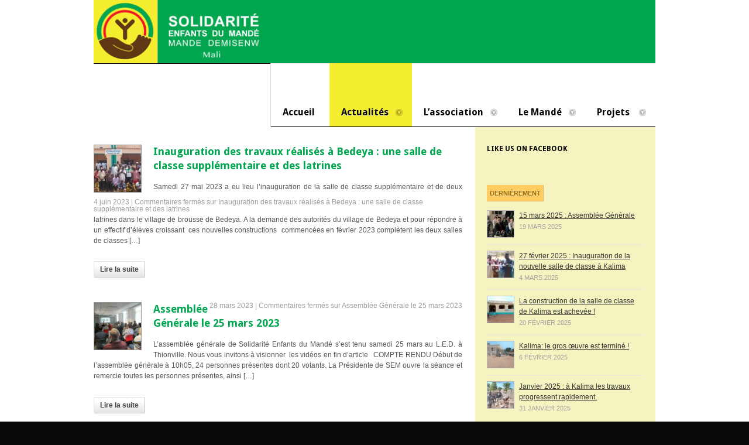

--- FILE ---
content_type: text/html; charset=UTF-8
request_url: http://www.solidarite-enfants-mande.org/nos-actualites/page/2
body_size: 11562
content:
<!DOCTYPE html PUBLIC "-//W3C//DTD XHTML 1.0 Transitional//EN" "http://www.w3.org/TR/xhtml1/DTD/xhtml1-transitional.dtd">
<html xmlns="http://www.w3.org/1999/xhtml">
<head profile="http://gmpg.org/xfn/11">

<title>Solidarité Enfant du Mandé - Mali  | Thionville  Mali |  Nos actualités</title>
<meta http-equiv="Content-Type" content="text/html; charset=UTF-8" />
<meta name="robots" content="index, follow" />

<link rel="stylesheet" type="text/css" href="http://www.solidarite-enfants-mande.org/wp-content/themes/deliciousmagazine/style.css" media="screen" />
<link rel="alternate" type="application/rss+xml" title="RSS 2.0" href="http://www.solidarite-enfants-mande.org/feed" />
<link rel="pingback" href="http://www.solidarite-enfants-mande.org/xmlrpc.php" />

<meta name='robots' content='max-image-preview:large' />
<link rel='dns-prefetch' href='//s.w.org' />
<link rel="alternate" type="application/rss+xml" title="Solidarité Enfant du Mandé - Mali &raquo; Nos actualités Flux des commentaires" href="http://www.solidarite-enfants-mande.org/nos-actualites/feed" />
		<script type="text/javascript">
			window._wpemojiSettings = {"baseUrl":"https:\/\/s.w.org\/images\/core\/emoji\/13.0.1\/72x72\/","ext":".png","svgUrl":"https:\/\/s.w.org\/images\/core\/emoji\/13.0.1\/svg\/","svgExt":".svg","source":{"concatemoji":"http:\/\/www.solidarite-enfants-mande.org\/wp-includes\/js\/wp-emoji-release.min.js?ver=5.7.14"}};
			!function(e,a,t){var n,r,o,i=a.createElement("canvas"),p=i.getContext&&i.getContext("2d");function s(e,t){var a=String.fromCharCode;p.clearRect(0,0,i.width,i.height),p.fillText(a.apply(this,e),0,0);e=i.toDataURL();return p.clearRect(0,0,i.width,i.height),p.fillText(a.apply(this,t),0,0),e===i.toDataURL()}function c(e){var t=a.createElement("script");t.src=e,t.defer=t.type="text/javascript",a.getElementsByTagName("head")[0].appendChild(t)}for(o=Array("flag","emoji"),t.supports={everything:!0,everythingExceptFlag:!0},r=0;r<o.length;r++)t.supports[o[r]]=function(e){if(!p||!p.fillText)return!1;switch(p.textBaseline="top",p.font="600 32px Arial",e){case"flag":return s([127987,65039,8205,9895,65039],[127987,65039,8203,9895,65039])?!1:!s([55356,56826,55356,56819],[55356,56826,8203,55356,56819])&&!s([55356,57332,56128,56423,56128,56418,56128,56421,56128,56430,56128,56423,56128,56447],[55356,57332,8203,56128,56423,8203,56128,56418,8203,56128,56421,8203,56128,56430,8203,56128,56423,8203,56128,56447]);case"emoji":return!s([55357,56424,8205,55356,57212],[55357,56424,8203,55356,57212])}return!1}(o[r]),t.supports.everything=t.supports.everything&&t.supports[o[r]],"flag"!==o[r]&&(t.supports.everythingExceptFlag=t.supports.everythingExceptFlag&&t.supports[o[r]]);t.supports.everythingExceptFlag=t.supports.everythingExceptFlag&&!t.supports.flag,t.DOMReady=!1,t.readyCallback=function(){t.DOMReady=!0},t.supports.everything||(n=function(){t.readyCallback()},a.addEventListener?(a.addEventListener("DOMContentLoaded",n,!1),e.addEventListener("load",n,!1)):(e.attachEvent("onload",n),a.attachEvent("onreadystatechange",function(){"complete"===a.readyState&&t.readyCallback()})),(n=t.source||{}).concatemoji?c(n.concatemoji):n.wpemoji&&n.twemoji&&(c(n.twemoji),c(n.wpemoji)))}(window,document,window._wpemojiSettings);
		</script>
		<style type="text/css">
img.wp-smiley,
img.emoji {
	display: inline !important;
	border: none !important;
	box-shadow: none !important;
	height: 1em !important;
	width: 1em !important;
	margin: 0 .07em !important;
	vertical-align: -0.1em !important;
	background: none !important;
	padding: 0 !important;
}
</style>
	<link rel='stylesheet' id='oik-blocks-css-css'  href='http://www.solidarite-enfants-mande.org/wp-content/plugins/oik/blocks/build/css/blocks.style.css?ver=1626113469' type='text/css' media='all' />
<link rel='stylesheet' id='slider-ui-css'  href='http://www.solidarite-enfants-mande.org/wp-content/plugins/thethe-image-slider/style/css/thethe-image-slider.css?ver=5.7.14' type='text/css' media='screen' />
<link rel='stylesheet' id='wp-block-library-css'  href='http://www.solidarite-enfants-mande.org/wp-includes/css/dist/block-library/style.min.css?ver=5.7.14' type='text/css' media='all' />
<link rel='stylesheet' id='contact-form-7-css'  href='http://www.solidarite-enfants-mande.org/wp-content/plugins/contact-form-7/includes/css/styles.css?ver=5.4.1' type='text/css' media='all' />
<link rel='stylesheet' id='oikCSS-css'  href='http://www.solidarite-enfants-mande.org/wp-content/plugins/oik/oik.css?ver=5.7.14' type='text/css' media='all' />
<link rel='stylesheet' id='video-js-css'  href='http://www.solidarite-enfants-mande.org/wp-content/plugins/video-embed-thumbnail-generator/video-js/v5/video-js.min.css?ver=5.20.5' type='text/css' media='all' />
<link rel='stylesheet' id='video-js-kg-skin-css'  href='http://www.solidarite-enfants-mande.org/wp-content/plugins/video-embed-thumbnail-generator/video-js/v5/kg-video-js-skin.css?ver=4.7' type='text/css' media='all' />
<link rel='stylesheet' id='kgvid_video_styles-css'  href='http://www.solidarite-enfants-mande.org/wp-content/plugins/video-embed-thumbnail-generator/css/kgvid_styles.css?ver=4.7' type='text/css' media='all' />
<script type='text/javascript' src='https://ajax.googleapis.com/ajax/libs/jquery/1.6.4/jquery.min.js?ver=1.6.4' id='jquery-js'></script>
<script type='text/javascript' src='http://www.solidarite-enfants-mande.org/wp-content/themes/deliciousmagazine/includes/js/superfish.js?ver=5.7.14' id='superfish-js'></script>
<script type='text/javascript' src='http://www.solidarite-enfants-mande.org/wp-content/themes/deliciousmagazine/includes/js/general.js?ver=5.7.14' id='general-js'></script>
<script type='text/javascript' src='http://www.solidarite-enfants-mande.org/wp-content/themes/deliciousmagazine/includes/js/slides.min.jquery.js?ver=5.7.14' id='slidesjs-js'></script>
<script type='text/javascript' src='http://www.solidarite-enfants-mande.org/wp-content/plugins/thethe-image-slider/style/js/thethe-image-slider.js?ver=5.7.14' id='slider-ui-js'></script>
<link rel="https://api.w.org/" href="http://www.solidarite-enfants-mande.org/wp-json/" /><link rel="alternate" type="application/json" href="http://www.solidarite-enfants-mande.org/wp-json/wp/v2/pages/141" /><link rel="EditURI" type="application/rsd+xml" title="RSD" href="http://www.solidarite-enfants-mande.org/xmlrpc.php?rsd" />
<link rel="wlwmanifest" type="application/wlwmanifest+xml" href="http://www.solidarite-enfants-mande.org/wp-includes/wlwmanifest.xml" /> 
<meta name="generator" content="WordPress 5.7.14" />
<link rel='shortlink' href='http://www.solidarite-enfants-mande.org/?p=141' />
<link rel="alternate" type="application/json+oembed" href="http://www.solidarite-enfants-mande.org/wp-json/oembed/1.0/embed?url=http%3A%2F%2Fwww.solidarite-enfants-mande.org%2Fnos-actualites" />
<link rel="alternate" type="text/xml+oembed" href="http://www.solidarite-enfants-mande.org/wp-json/oembed/1.0/embed?url=http%3A%2F%2Fwww.solidarite-enfants-mande.org%2Fnos-actualites&#038;format=xml" />
<link rel="canonical" href="http://www.solidarite-enfants-mande.org/nos-actualites"/>


<!-- Theme version -->
<meta name="generator" content="Delicious Magazine 1.1.7" />
<meta name="generator" content="WooFramework 5.1.3" />

<!-- Google Webfonts -->
<link href="http://fonts.googleapis.com/css?family=PT+Serif:r,b,i,bi|Yanone+Kaffeesatz:r,b|Droid+Sans:r,b" rel="stylesheet" type="text/css" />


<!-- Woo Custom Typography -->
<style type="text/css">
h1, h2, h3, h4, h5, h6, .post .title, #slide-nav li a span.info .title, .widget h3, #navigation { font-family:"Droid Sans", serif; }
</style>
<!-- Alt Stylesheet -->
<link href="http://www.solidarite-enfants-mande.org/wp-content/themes/deliciousmagazine/styles/default.css" rel="stylesheet" type="text/css" />

<!-- Woo Shortcodes CSS -->
<link href="http://www.solidarite-enfants-mande.org/wp-content/themes/deliciousmagazine/functions/css/shortcodes.css" rel="stylesheet" type="text/css" />

<!-- Custom Stylesheet -->
<link href="http://www.solidarite-enfants-mande.org/wp-content/themes/deliciousmagazine/custom.css" rel="stylesheet" type="text/css" />

</head>

<body class="paged page-template page-template-template-blog page-template-template-blog-php page page-id-141 paged-2 page-paged-2 chrome layout-right-content">
    


	

<div id="wrapper">

	
	<div id="header" class="col-full">
		
		<div id="logo" class="col-left">

					<a href="http://www.solidarite-enfants-mande.org" title="Association de Thionville d&#039;aide aux enfants du sud Mali, dans la région du Mandé">
				<img src="http://www.solidarite-enfants-mande.org/wp-content/uploads/2013/02/logo_rectangle1.jpg" alt="Solidarité Enfant du Mandé &#8211; Mali" />
			</a>
        
        			<span class="site-title"><a href="http://www.solidarite-enfants-mande.org">Solidarité Enfant du Mandé &#8211; Mali</a></span>
        			<span class="site-description">Association de Thionville d&#039;aide aux enfants du sud Mali, dans la région du Mandé</span>

		</div><!-- /#logo -->

		<div id="navigation" class="col-right">

			<ul id="main-nav" class="nav fl"><li id="menu-item-88" class="menu-item menu-item-type-post_type menu-item-object-page menu-item-home menu-item-88"><a href="http://www.solidarite-enfants-mande.org/">Accueil</a></li>
<li id="menu-item-1086" class="menu-item menu-item-type-custom menu-item-object-custom current-menu-ancestor current-menu-parent menu-item-has-children menu-item-1086"><a title="Actualités" href="#">Actualités</a>
<ul class="sub-menu">
	<li id="menu-item-144" class="menu-item menu-item-type-post_type menu-item-object-page current-menu-item page_item page-item-141 current_page_item menu-item-144"><a href="http://www.solidarite-enfants-mande.org/nos-actualites" aria-current="page">Actualités</a></li>
	<li id="menu-item-1087" class="menu-item menu-item-type-taxonomy menu-item-object-category menu-item-1087"><a href="http://www.solidarite-enfants-mande.org/category/evenements">Événements</a></li>
</ul>
</li>
<li id="menu-item-514" class="menu-item menu-item-type-custom menu-item-object-custom menu-item-has-children menu-item-514"><a href="#">L&rsquo;association</a>
<ul class="sub-menu">
	<li id="menu-item-140" class="menu-item menu-item-type-post_type menu-item-object-page menu-item-140"><a href="http://www.solidarite-enfants-mande.org/lassociation/le-mot-de-la-presidente">Le mot de la Présidente</a></li>
	<li id="menu-item-94" class="menu-item menu-item-type-post_type menu-item-object-page menu-item-94"><a href="http://www.solidarite-enfants-mande.org/lassociation/conseil-d-administration">Les membres du conseil d&rsquo;administration</a></li>
	<li id="menu-item-92" class="menu-item menu-item-type-post_type menu-item-object-page menu-item-92"><a href="http://www.solidarite-enfants-mande.org/lassociation/les-statuts">Statuts de l&rsquo;association</a></li>
	<li id="menu-item-487" class="menu-item menu-item-type-post_type menu-item-object-page menu-item-487"><a href="http://www.solidarite-enfants-mande.org/lassociation/nos-partenaires-au-mali-association-action-pour-leducation-familiale-et-environnementale">Nos partenaires au Mali : Association Action pour l&rsquo;Education Familiale et Environnementale</a></li>
	<li id="menu-item-1787" class="menu-item menu-item-type-custom menu-item-object-custom menu-item-1787"><a href="http://www.solidarite-enfants-mande.org/wp-content/uploads/2015/03/Dossier-de-presse_Vers1-31.pdf">Dossier de presse</a></li>
	<li id="menu-item-4470" class="menu-item menu-item-type-post_type menu-item-object-page menu-item-4470"><a href="http://www.solidarite-enfants-mande.org/lettres-dinformation">Lettres d&rsquo;information</a></li>
	<li id="menu-item-93" class="menu-item menu-item-type-post_type menu-item-object-page menu-item-93"><a href="http://www.solidarite-enfants-mande.org/lassociation/mention-legale">Mention légale</a></li>
</ul>
</li>
<li id="menu-item-85" class="menu-item menu-item-type-post_type menu-item-object-page menu-item-has-children menu-item-85"><a href="http://www.solidarite-enfants-mande.org/le-mali">Le Mandé</a>
<ul class="sub-menu">
	<li id="menu-item-276" class="menu-item menu-item-type-post_type menu-item-object-page menu-item-276"><a href="http://www.solidarite-enfants-mande.org/le-mali/aux-lecteurs">Aux lecteurs</a></li>
	<li id="menu-item-275" class="menu-item menu-item-type-post_type menu-item-object-page menu-item-275"><a href="http://www.solidarite-enfants-mande.org/le-mali/les-chasseurs">Les chasseurs</a></li>
	<li id="menu-item-274" class="menu-item menu-item-type-post_type menu-item-object-page menu-item-274"><a href="http://www.solidarite-enfants-mande.org/le-mali/le-mariage">Le mariage</a></li>
	<li id="menu-item-273" class="menu-item menu-item-type-post_type menu-item-object-page menu-item-273"><a href="http://www.solidarite-enfants-mande.org/le-mali/les-manifestations-folkloriques">Les manifestations folkloriques – le ballet mandingue</a></li>
	<li id="menu-item-272" class="menu-item menu-item-type-post_type menu-item-object-page menu-item-272"><a href="http://www.solidarite-enfants-mande.org/le-mali/les-manifestations-folkloriques-namafou">Les manifestations folkloriques Namafou</a></li>
	<li id="menu-item-271" class="menu-item menu-item-type-post_type menu-item-object-page menu-item-271"><a href="http://www.solidarite-enfants-mande.org/le-mali/les-funerailles-dun-grand-chef">Les funerailles d&rsquo;un grand chef</a></li>
	<li id="menu-item-269" class="menu-item menu-item-type-post_type menu-item-object-page menu-item-269"><a href="http://www.solidarite-enfants-mande.org/le-mali/le-forgeron-du-village">Le forgeron du village</a></li>
	<li id="menu-item-270" class="menu-item menu-item-type-post_type menu-item-object-page menu-item-270"><a href="http://www.solidarite-enfants-mande.org/le-mali/le-role-du-chef">Le rôle du chef du village</a></li>
	<li id="menu-item-268" class="menu-item menu-item-type-post_type menu-item-object-page menu-item-268"><a href="http://www.solidarite-enfants-mande.org/le-mali/limportance-dun-batteur-de-djembe">L&rsquo;importance d&rsquo;un batteur de djembe</a></li>
	<li id="menu-item-267" class="menu-item menu-item-type-post_type menu-item-object-page menu-item-267"><a href="http://www.solidarite-enfants-mande.org/le-mali/les-sacrifices-rituels-du-village">Les sacrifices rituels du village</a></li>
	<li id="menu-item-266" class="menu-item menu-item-type-post_type menu-item-object-page menu-item-266"><a href="http://www.solidarite-enfants-mande.org/le-mali/le-djeli-du-village">Le Djéli du Village</a></li>
	<li id="menu-item-1513" class="menu-item menu-item-type-custom menu-item-object-custom menu-item-1513"><a href="http://www.solidarite-enfants-mande.org/mali-moyen-age/">Le Mali au moyen-âge</a></li>
</ul>
</li>
<li id="menu-item-348" class="menu-item menu-item-type-custom menu-item-object-custom menu-item-has-children menu-item-348"><a href="#">Projets</a>
<ul class="sub-menu">
	<li id="menu-item-3366" class="menu-item menu-item-type-custom menu-item-object-custom menu-item-3366"><a href="#">Projet Kulikuru</a></li>
	<li id="menu-item-3355" class="menu-item menu-item-type-custom menu-item-object-custom menu-item-has-children menu-item-3355"><a href="#">Projet Konkani</a>
	<ul class="sub-menu">
		<li id="menu-item-3356" class="menu-item menu-item-type-post_type menu-item-object-post menu-item-3356"><a href="http://www.solidarite-enfants-mande.org/association/inauguration-de-la-nouvelle-ecole-de-konkani-3350">Inauguration de la nouvelle école de Konkani</a></li>
		<li id="menu-item-3357" class="menu-item menu-item-type-post_type menu-item-object-post menu-item-3357"><a href="http://www.solidarite-enfants-mande.org/association/les-nouvelles-salles-de-classe-de-konkani-pretes-a-recevoir-les-eleves-a-la-rentree-2017-3330">Les nouvelles salles de classe de Konkani prêtes à recevoir les élèves à la rentrée 2017</a></li>
		<li id="menu-item-3358" class="menu-item menu-item-type-post_type menu-item-object-post menu-item-3358"><a href="http://www.solidarite-enfants-mande.org/association/une-nouvelle-ecole-pour-konkani-defi-releve-3316">Une nouvelle école pour Konkani : défi relevé !</a></li>
		<li id="menu-item-3359" class="menu-item menu-item-type-post_type menu-item-object-post menu-item-3359"><a href="http://www.solidarite-enfants-mande.org/actions-de-lassociation/l-ecole-de-konkani-prend-des-couleurs-3298">L&rsquo; école de Konkani prend des couleurs !</a></li>
		<li id="menu-item-3360" class="menu-item menu-item-type-post_type menu-item-object-post menu-item-3360"><a href="http://www.solidarite-enfants-mande.org/actions-de-lassociation/ecole-de-konkani-13-mai-les-fermetures-sont-posees-3278">Ecole de Konkani : 13 mai, les fermetures sont posées !</a></li>
		<li id="menu-item-3361" class="menu-item menu-item-type-post_type menu-item-object-post menu-item-3361"><a href="http://www.solidarite-enfants-mande.org/association/ecole-de-konkani-7-mai-2017-la-toiture-est-posee-3266">Ecole de Konkani :  7 mai 2017, la toiture est posée  !</a></li>
		<li id="menu-item-3362" class="menu-item menu-item-type-post_type menu-item-object-post menu-item-3362"><a href="http://www.solidarite-enfants-mande.org/association/suivi-des-travaux-de-la-future-ecole-de-konkani-le-gros-oeuvre-est-termine-3249">Suivi des travaux de la future école de Konkani : le gros oeuvre est terminé !</a></li>
		<li id="menu-item-3363" class="menu-item menu-item-type-post_type menu-item-object-post menu-item-3363"><a href="http://www.solidarite-enfants-mande.org/association/ecole-de-konkani-les-travaux-de-construction-ont-commence-3220">Ecole de Konkani : les travaux de construction ont commencé !</a></li>
		<li id="menu-item-3364" class="menu-item menu-item-type-post_type menu-item-object-post menu-item-3364"><a href="http://www.solidarite-enfants-mande.org/association/le-credit-mutuel-des-enseignants-solidaire-des-enfants-du-mande-3191">Le Crédit Mutuel des Enseignants de Moselle solidaire des Enfants du Mandé</a></li>
		<li id="menu-item-3365" class="menu-item menu-item-type-post_type menu-item-object-post menu-item-3365"><a href="http://www.solidarite-enfants-mande.org/association/le-kiwanis-club-les-trois-tours-de-thionville-toujours-a-nos-cotes-3187">Le Kiwanis Club « Les Trois Tours » de Thionville toujours à nos côtés !</a></li>
	</ul>
</li>
	<li id="menu-item-1183" class="menu-item menu-item-type-custom menu-item-object-custom menu-item-1183"><a href="http://www4.ac-nancy-metz.fr/clg-jules-lagneau/index.php?option=com_content&#038;view=category&#038;layout=blog&#038;id=97&#038;Itemid=103">Le collège Jules Lagneau et le Mali</a></li>
	<li id="menu-item-791" class="menu-item menu-item-type-post_type menu-item-object-page menu-item-791"><a href="http://www.solidarite-enfants-mande.org/notre-action/parternariat-du-college-jules-lagneau-avec-karamokola">Parternariat du collège Jules Lagneau avec  Kéniéro</a></li>
	<li id="menu-item-730" class="menu-item menu-item-type-post_type menu-item-object-page menu-item-730"><a href="http://www.solidarite-enfants-mande.org/notre-action/projet-kalague">Projet  Kalagué</a></li>
	<li id="menu-item-688" class="menu-item menu-item-type-post_type menu-item-object-page menu-item-has-children menu-item-688"><a href="http://www.solidarite-enfants-mande.org/notre-action/operation-cartable">Opération Cartable</a>
	<ul class="sub-menu">
		<li id="menu-item-742" class="menu-item menu-item-type-post_type menu-item-object-page menu-item-742"><a href="http://www.solidarite-enfants-mande.org/notre-action/operation-cartable/rapport-de-mission-de-2aefe-21-et-22-octobre-2013">RAPPORT DE MISSION DE 2AEFE – 21 ET 22 OCTOBRE 2013</a></li>
	</ul>
</li>
	<li id="menu-item-595" class="menu-item menu-item-type-post_type menu-item-object-page menu-item-595"><a href="http://www.solidarite-enfants-mande.org/raconte-moi-ton-histoire">Raconte moi ton histoire !</a></li>
	<li id="menu-item-350" class="menu-item menu-item-type-post_type menu-item-object-page menu-item-350"><a href="http://www.solidarite-enfants-mande.org/thionville-la-milliaire-komanfara">Thionville La Milliaire – Komanfara</a></li>
</ul>
</li>
</ul>		</div><!-- /#navigation -->
		
	</div><!-- /#header -->


	
    <!-- #content Starts -->
	    <div id="content" class="col-full">
    
        <!-- #main Starts -->
        <div id="main" class="col-left">      
                    
			
                                                                                            
            <!-- Post Starts -->
            <div class="post-4832 post type-post status-publish format-standard has-post-thumbnail hentry category-actions-de-lassociation category-association category-bedeya category-evenements category-projet">
                
               	<a href="http://www.solidarite-enfants-mande.org/association/inauguration-des-travaux-realises-a-bedeya-une-salle-de-classe-et-des-latrines-4832" title="Inauguration des  travaux réalisés à Bedeya : une salle de classe supplémentaire et des latrines"><img src="http://www.solidarite-enfants-mande.org/wp-content/uploads/2023/06/MPBT3711-80x80.jpg" alt=""  width="80"  height="80"  class="woo-image thumbnail alignleft" /></a> 

                <p class="post-meta">
    <span class="post-date">4 juin 2023 | </span>
    <span class="post-comments"><span>Commentaires fermés<span class="screen-reader-text"> sur Inauguration des  travaux réalisés à Bedeya : une salle de classe supplémentaire et des latrines</span></span></span>
</p>
                <h2 class="title"><a href="http://www.solidarite-enfants-mande.org/association/inauguration-des-travaux-realises-a-bedeya-une-salle-de-classe-et-des-latrines-4832" rel="bookmark" title="Inauguration des  travaux réalisés à Bedeya : une salle de classe supplémentaire et des latrines">Inauguration des  travaux réalisés à Bedeya : une salle de classe supplémentaire et des latrines</a></h2>
                                
                <div class="entry">
						                                        
                    <p>Samedi 27 mai 2023 a eu lieu l&rsquo;inauguration de la salle de classe supplémentaire et de deux latrines dans le village de brousse de Bedeya. A la demande des autorités du village de Bedeya et pour répondre à un effectif d&rsquo;élèves croissant  ces nouvelles constructions  commencées en février 2023 complètent les deux salles de classes [&hellip;]</p>
                </div>
    			<div class="fix"></div>
    			
                <div class="post-more">      
                	                    <span class="read-more"><a class="button" href="http://www.solidarite-enfants-mande.org/association/inauguration-des-travaux-realises-a-bedeya-une-salle-de-classe-et-des-latrines-4832" title="Lire la suite &rarr;">Lire la suite</a></span>
                                    </div>   
    
            </div><!-- /.post -->
                                                
                                                                            
            <!-- Post Starts -->
            <div class="post-4803 post type-post status-publish format-standard has-post-thumbnail hentry category-assemblee-generale category-association category-evenements">
                
               	<a href="http://www.solidarite-enfants-mande.org/association/assemblee-generale-le-25-mars-2023-4803" title="Assemblée Générale le 25 mars 2023"><img src="http://www.solidarite-enfants-mande.org/wp-content/uploads/2023/03/IMG_2323-scaled-80x80.jpg" alt=""  width="80"  height="80"  class="woo-image thumbnail alignleft" /></a> 

                <p class="post-meta">
    <span class="post-date">28 mars 2023 | </span>
    <span class="post-comments"><span>Commentaires fermés<span class="screen-reader-text"> sur Assemblée Générale le 25 mars 2023</span></span></span>
</p>
                <h2 class="title"><a href="http://www.solidarite-enfants-mande.org/association/assemblee-generale-le-25-mars-2023-4803" rel="bookmark" title="Assemblée Générale le 25 mars 2023">Assemblée Générale le 25 mars 2023</a></h2>
                                
                <div class="entry">
						                                        
                    <p>L&rsquo;assemblée générale de Solidarité Enfants du Mandé s&rsquo;est tenu samedi 25 mars au L.E.D. à Thionville. Nous vous invitons à visionner  les vidéos en fin d&rsquo;article &nbsp; COMPTE RENDU Début de l’assemblée générale à 10h05, 24 personnes présentes dont 20 votants. La Présidente de SEM ouvre la séance et remercie toutes les personnes présentes, ainsi [&hellip;]</p>
                </div>
    			<div class="fix"></div>
    			
                <div class="post-more">      
                	                    <span class="read-more"><a class="button" href="http://www.solidarite-enfants-mande.org/association/assemblee-generale-le-25-mars-2023-4803" title="Lire la suite &rarr;">Lire la suite</a></span>
                                    </div>   
    
            </div><!-- /.post -->
                                                
                                                                            
            <!-- Post Starts -->
            <div class="post-4784 post type-post status-publish format-standard has-post-thumbnail hentry category-actions-de-lassociation category-association category-evenements category-projet">
                
               	<a href="http://www.solidarite-enfants-mande.org/association/realisation-de-notre-projet-2022-2023-une-salle-de-classe-et-des-latrines-pour-bedeya-4784" title="Réalisation de notre projet 2022/2023 : une salle de classe et des latrines pour BEDEYA !"><img src="http://www.solidarite-enfants-mande.org/wp-content/uploads/2023/02/c9ce8a1b-1adf-46b8-b15a-acaa450ae786-80x80.jpg" alt=""  width="80"  height="80"  class="woo-image thumbnail alignleft" /></a> 

                <p class="post-meta">
    <span class="post-date">11 février 2023 | </span>
    <span class="post-comments"><span>Commentaires fermés<span class="screen-reader-text"> sur Réalisation de notre projet 2022/2023 : une salle de classe et des latrines pour BEDEYA !</span></span></span>
</p>
                <h2 class="title"><a href="http://www.solidarite-enfants-mande.org/association/realisation-de-notre-projet-2022-2023-une-salle-de-classe-et-des-latrines-pour-bedeya-4784" rel="bookmark" title="Réalisation de notre projet 2022/2023 : une salle de classe et des latrines pour BEDEYA !">Réalisation de notre projet 2022/2023 : une salle de classe et des latrines pour BEDEYA !</a></h2>
                                
                <div class="entry">
						                                        
                    <p>Dimanche 5 février 2023 a vu se concrétiser notre projet 2022-2023 par la pose de la première pierre du projet Bedeya 2. L&rsquo;école bénéficiera bientôt d&rsquo;une troisième salle de classe ainsi que de deux latrines. Solidarité Enfants du Mandé avait financé la construction de deux salles de classe dans le village reculé de Bedeya  en [&hellip;]</p>
                </div>
    			<div class="fix"></div>
    			
                <div class="post-more">      
                	                    <span class="read-more"><a class="button" href="http://www.solidarite-enfants-mande.org/association/realisation-de-notre-projet-2022-2023-une-salle-de-classe-et-des-latrines-pour-bedeya-4784" title="Lire la suite &rarr;">Lire la suite</a></span>
                                    </div>   
    
            </div><!-- /.post -->
                                                
                                                                            
            <!-- Post Starts -->
            <div class="post-4746 post type-post status-publish format-standard has-post-thumbnail hentry category-actions-de-lassociation category-association category-evenements category-projet">
                
               	<a href="http://www.solidarite-enfants-mande.org/association/enfants-solidaires-4746" title="Enfants solidaires"><img src="http://www.solidarite-enfants-mande.org/wp-content/uploads/2022/05/dbce9e43-7082-4538-8bfa-823e7fdfe7aa-80x80.jpg" alt=""  width="80"  height="80"  class="woo-image thumbnail alignleft" /></a> 

                <p class="post-meta">
    <span class="post-date">28 mai 2022 | </span>
    <span class="post-comments"><span>Commentaires fermés<span class="screen-reader-text"> sur Enfants solidaires</span></span></span>
</p>
                <h2 class="title"><a href="http://www.solidarite-enfants-mande.org/association/enfants-solidaires-4746" rel="bookmark" title="Enfants solidaires">Enfants solidaires</a></h2>
                                
                <div class="entry">
						                                        
                    <p>Pas de frontières pour la solidarité ! En janvier 2022, Christiane Debras , Présidente de l’association « Solidarité Enfants du Mandé »  s’est rendue dans  la classe de CE2-CM1 de l’école de Guentrange à Thionville pour y présenter la région du Mandé, la vie dans les villages de brousse et a abordé les conditions de scolarisation des [&hellip;]</p>
                </div>
    			<div class="fix"></div>
    			
                <div class="post-more">      
                	                    <span class="read-more"><a class="button" href="http://www.solidarite-enfants-mande.org/association/enfants-solidaires-4746" title="Lire la suite &rarr;">Lire la suite</a></span>
                                    </div>   
    
            </div><!-- /.post -->
                                                
                                                                            
            <!-- Post Starts -->
            <div class="post-4718 post type-post status-publish format-standard has-post-thumbnail hentry category-actions-de-lassociation category-association category-evenements category-projet">
                
               	<a href="http://www.solidarite-enfants-mande.org/association/assemblee-generale-2022-compte-rendu-4718" title="Assemblée Générale 2022 : compte rendu."><img src="http://www.solidarite-enfants-mande.org/wp-content/uploads/2022/04/AG-2022-80x80.jpg" alt=""  width="80"  height="80"  class="woo-image thumbnail alignleft" /></a> 

                <p class="post-meta">
    <span class="post-date">1 avril 2022 | </span>
    <span class="post-comments"><span>Commentaires fermés<span class="screen-reader-text"> sur Assemblée Générale 2022 : compte rendu.</span></span></span>
</p>
                <h2 class="title"><a href="http://www.solidarite-enfants-mande.org/association/assemblee-generale-2022-compte-rendu-4718" rel="bookmark" title="Assemblée Générale 2022 : compte rendu.">Assemblée Générale 2022 : compte rendu.</a></h2>
                                
                <div class="entry">
						                                        
                    <p>L&rsquo;Assemblée Générale de l&rsquo;association Solidarité Enfants du Mandé s&rsquo;est tenue le 18 mars 2022 à 20 heures. Le compte rendu est disponible en fin de page. La presse locale a annoncé cette réunion dans un article relatant les réalisations de l&rsquo;association au cours de l&rsquo;année 2021. Le nouveau projet y est également annoncé. Ces diverses [&hellip;]</p>
                </div>
    			<div class="fix"></div>
    			
                <div class="post-more">      
                	                    <span class="read-more"><a class="button" href="http://www.solidarite-enfants-mande.org/association/assemblee-generale-2022-compte-rendu-4718" title="Lire la suite &rarr;">Lire la suite</a></span>
                                    </div>   
    
            </div><!-- /.post -->
                                                
                                                                            
            <!-- Post Starts -->
            <div class="post-4697 post type-post status-publish format-standard has-post-thumbnail hentry category-actions-de-lassociation category-association category-evenements category-projet tag-ecole-de-djelibani tag-inauguration">
                
               	<a href="http://www.solidarite-enfants-mande.org/association/inauguration-de-lecole-de-djelibani-4697" title="Inauguration de l&rsquo;école de Djélibani !"><img src="http://www.solidarite-enfants-mande.org/wp-content/uploads/2022/02/ef0866f1-9bd6-45db-99f9-af699978051e-80x80.jpg" alt=""  width="80"  height="80"  class="woo-image thumbnail alignleft" /></a> 

                <p class="post-meta">
    <span class="post-date">28 février 2022 | </span>
    <span class="post-comments"><span>Commentaires fermés<span class="screen-reader-text"> sur Inauguration de l&rsquo;école de Djélibani !</span></span></span>
</p>
                <h2 class="title"><a href="http://www.solidarite-enfants-mande.org/association/inauguration-de-lecole-de-djelibani-4697" rel="bookmark" title="Inauguration de l&rsquo;école de Djélibani !">Inauguration de l&rsquo;école de Djélibani !</a></h2>
                                
                <div class="entry">
						                                        
                    <p>Dimanche 27 février restera une journée marquante pour l&rsquo;association et pour les habitants  de Djélibani.  Le village était en ébullition pour célébrer l&rsquo;inauguration des deux nouvelles salles de classes dont la construction s&rsquo;est achevée à la mi-février . On notait la présence de nombreuses personnalités  : le chef du village, le maire de la commune [&hellip;]</p>
                </div>
    			<div class="fix"></div>
    			
                <div class="post-more">      
                	                    <span class="read-more"><a class="button" href="http://www.solidarite-enfants-mande.org/association/inauguration-de-lecole-de-djelibani-4697" title="Lire la suite &rarr;">Lire la suite</a></span>
                                    </div>   
    
            </div><!-- /.post -->
                                                
                                                                            
            <!-- Post Starts -->
            <div class="post-4666 post type-post status-publish format-standard has-post-thumbnail hentry category-actions-de-lassociation category-association category-evenements category-projet tag-ecole-de-djelibani">
                
               	<a href="http://www.solidarite-enfants-mande.org/association/ecole-de-djelibani-premieres-vues-du-chantier-4666" title="Ecole de Djélibani : premières vues du chantier"><img src="http://www.solidarite-enfants-mande.org/wp-content/uploads/2021/12/5b900548-a521-40cc-a19f-9e4e681e54d1-80x80.jpg" alt=""  width="80"  height="80"  class="woo-image thumbnail alignleft" /></a> 

                <p class="post-meta">
    <span class="post-date">17 décembre 2021 | </span>
    <span class="post-comments"><span>Commentaires fermés<span class="screen-reader-text"> sur Ecole de Djélibani : premières vues du chantier</span></span></span>
</p>
                <h2 class="title"><a href="http://www.solidarite-enfants-mande.org/association/ecole-de-djelibani-premieres-vues-du-chantier-4666" rel="bookmark" title="Ecole de Djélibani : premières vues du chantier">Ecole de Djélibani : premières vues du chantier</a></h2>
                                
                <div class="entry">
						                                        
                    <p>La construction de l&rsquo;école de Djélibani a débuté. Une délégation de l&rsquo;association 2AEFE dirigée par son président Ténémakan Keita s&rsquo;est rendue sur le chantier de la construction de l&rsquo;école de Djélibani ce jeudi 16 décembre.  Ils ont pu constater la rapide progression de la construction. la village tout entier participe activement aux travaux. Le maître [&hellip;]</p>
                </div>
    			<div class="fix"></div>
    			
                <div class="post-more">      
                	                    <span class="read-more"><a class="button" href="http://www.solidarite-enfants-mande.org/association/ecole-de-djelibani-premieres-vues-du-chantier-4666" title="Lire la suite &rarr;">Lire la suite</a></span>
                                    </div>   
    
            </div><!-- /.post -->
                                                
                                                                            
            <!-- Post Starts -->
            <div class="post-4633 post type-post status-publish format-standard has-post-thumbnail hentry category-actions-de-lassociation category-evenements category-non-classe category-projet tag-ecole-de-djelibani">
                
               	<a href="http://www.solidarite-enfants-mande.org/non-classe/projet-2021-atteint-une-ecole-pour-djelibani-pose-de-la-premiere-pierre-4633" title="Projet 2021 atteint  : « Une école pour Djélibani » &#8211; pose de la première pierre !"><img src="http://www.solidarite-enfants-mande.org/wp-content/uploads/2021/12/Pose-de-la-prmiere-pierre-de-deux-salles-de-classes-de-classes-a-Djelibani-le-04.11.2021-scaled-80x80.jpg" alt=""  width="80"  height="80"  class="woo-image thumbnail alignleft" /></a> 

                <p class="post-meta">
    <span class="post-date">8 décembre 2021 | </span>
    <span class="post-comments"><span>Commentaires fermés<span class="screen-reader-text"> sur Projet 2021 atteint  : « Une école pour Djélibani » &#8211; pose de la première pierre !</span></span></span>
</p>
                <h2 class="title"><a href="http://www.solidarite-enfants-mande.org/non-classe/projet-2021-atteint-une-ecole-pour-djelibani-pose-de-la-premiere-pierre-4633" rel="bookmark" title="Projet 2021 atteint  : « Une école pour Djélibani » &#8211; pose de la première pierre !">Projet 2021 atteint  : « Une école pour Djélibani » &#8211; pose de la première pierre !</a></h2>
                                
                <div class="entry">
						                                        
                    <p>La crise sanitaire liée à la COVID n&rsquo;aura pas eu raison de notre détermination ! Depuis le premier confinement en mars 2020, la plupart des activités de l&rsquo;association ont été annulées et ceci a eu un impact important sur notre collecte de fonds.  Nous doutions de pouvoir réaliser notre projet 2021 à Djélibani : la [&hellip;]</p>
                </div>
    			<div class="fix"></div>
    			
                <div class="post-more">      
                	                    <span class="read-more"><a class="button" href="http://www.solidarite-enfants-mande.org/non-classe/projet-2021-atteint-une-ecole-pour-djelibani-pose-de-la-premiere-pierre-4633" title="Lire la suite &rarr;">Lire la suite</a></span>
                                    </div>   
    
            </div><!-- /.post -->
                                                
                                                                            
            <!-- Post Starts -->
            <div class="post-4531 post type-post status-publish format-standard has-post-thumbnail hentry category-association category-evenements tag-assemblee-generale-2021">
                
               	<a href="http://www.solidarite-enfants-mande.org/association/8-eme-assemblee-de-lassociation-solidarite-enfants-du-mande-4531" title="8 éme Assemblée de l&rsquo;association Solidarité Enfants du Mandé"><img src="http://www.solidarite-enfants-mande.org/wp-content/uploads/2021/07/Diapositive1-1-80x80.jpg" alt=""  width="80"  height="80"  class="woo-image thumbnail alignleft" /></a> 

                <p class="post-meta">
    <span class="post-date">7 juillet 2021 | </span>
    <span class="post-comments"><span>Commentaires fermés<span class="screen-reader-text"> sur 8 éme Assemblée de l&rsquo;association Solidarité Enfants du Mandé</span></span></span>
</p>
                <h2 class="title"><a href="http://www.solidarite-enfants-mande.org/association/8-eme-assemblee-de-lassociation-solidarite-enfants-du-mande-4531" rel="bookmark" title="8 éme Assemblée de l&rsquo;association Solidarité Enfants du Mandé">8 éme Assemblée de l&rsquo;association Solidarité Enfants du Mandé</a></h2>
                                
                <div class="entry">
						                                        
                    <p>La 8ème Assemblée Générale de l&rsquo;association Solidarité enfants du Mandé s&rsquo;est tenue le 2 juillet 2021 19 heures LED, chemin du Leidt 57100 THIONVILLE La Présidente a ouvert la réunion à 19 heures et a souhaité la bienvenue aux personnes présentes. Elle rappelle que l&rsquo;assemblée générale est un temps fort de la vie de l&rsquo;association, [&hellip;]</p>
                </div>
    			<div class="fix"></div>
    			
                <div class="post-more">      
                	                    <span class="read-more"><a class="button" href="http://www.solidarite-enfants-mande.org/association/8-eme-assemblee-de-lassociation-solidarite-enfants-du-mande-4531" title="Lire la suite &rarr;">Lire la suite</a></span>
                                    </div>   
    
            </div><!-- /.post -->
                                                
                                                                            
            <!-- Post Starts -->
            <div class="post-4504 post type-post status-publish format-standard has-post-thumbnail hentry category-actions-de-lassociation category-projet tag-djelibani tag-ecole-de-djelibani tag-projet-2021">
                
               	<a href="http://www.solidarite-enfants-mande.org/actions-de-lassociation/projet-2021-deux-salles-de-classe-pour-le-village-de-djelibani-4504" title="Projet 2021 : Deux salles de classe pour le village de Djélibani"><img src="http://www.solidarite-enfants-mande.org/wp-content/uploads/2021/05/PHOTO-2021-02-16-15-49-402-80x80.jpg" alt=""  width="80"  height="80"  class="woo-image thumbnail alignleft" /></a> 

                <p class="post-meta">
    <span class="post-date">5 mai 2021 | </span>
    <span class="post-comments"><span>Commentaires fermés<span class="screen-reader-text"> sur Projet 2021 : Deux salles de classe pour le village de Djélibani</span></span></span>
</p>
                <h2 class="title"><a href="http://www.solidarite-enfants-mande.org/actions-de-lassociation/projet-2021-deux-salles-de-classe-pour-le-village-de-djelibani-4504" rel="bookmark" title="Projet 2021 : Deux salles de classe pour le village de Djélibani">Projet 2021 : Deux salles de classe pour le village de Djélibani</a></h2>
                                
                <div class="entry">
						                                        
                    <p>Les restrictions sanitaires depuis mars 2020 ont énormément impacté l’activité de notre association : vide greniers supprimés, marché aux livres de l’association annulés trois fois de suite, emballages cadeaux interdits, etc… tant d&rsquo;occasions de collecter des fonds pour nos projets supprimées ! Cependant nous n’avons jamais baissé les bras et durant toute cette période nous [&hellip;]</p>
                </div>
    			<div class="fix"></div>
    			
                <div class="post-more">      
                	                    <span class="read-more"><a class="button" href="http://www.solidarite-enfants-mande.org/actions-de-lassociation/projet-2021-deux-salles-de-classe-pour-le-village-de-djelibani-4504" title="Lire la suite &rarr;">Lire la suite</a></span>
                                    </div>   
    
            </div><!-- /.post -->
                                                
          
    
                
	    
				        
	            <div class="nav-entries">
	                <a href="http://www.solidarite-enfants-mande.org/nos-actualites/page/3" ><div class="nav-prev fl"><span class="meta-nav">&larr;</span> Older posts</div></a>	                <a href="http://www.solidarite-enfants-mande.org/nos-actualites/" ><div class="nav-next fr">Newer posts <span class="meta-nav">&rarr;</span></div></a>	                <div class="fix"></div>
	            </div>	
	        
				    
		                
        </div><!-- /#main -->
            
			

<div id="sidebar" class="col-right">

	    <div class="primary">
		<div id="fbw_id-2" class="widget widget_fbw_id"><h3>Like Us On Facebook</h3><div class="fb_loader" style="text-align: center !important;"><img src="http://www.solidarite-enfants-mande.org/wp-content/plugins/facebook-pagelike-widget/loader.gif" alt="Facebook Pagelike Widget" /></div><div id="fb-root"></div>
        <div class="fb-page" data-href="https://www.facebook.com/SolidariteEnfantsMandeMali " data-width="270" data-height="500" data-small-header="false" data-adapt-container-width="false" data-hide-cover="false" data-show-facepile="true" data-show-posts="true" style="" hide_cta="false" data-tabs="timeline"></div></div>        <!-- A WordPress plugin developed by Milap Patel -->
    
		<div id="woo_tabs-3" class="widget widget_woo_tabs"> 		<div id="tabs">

            <ul class="wooTabs">
                <li class="latest"><a href="#tab-latest">Derni&egrave;rement</a></li>
                                                                                            </ul>

            <div class="clear"></div>

            <div class="boxes box inside">

	                            <ul id="tab-latest" class="list">
                    	<li>
		<a href="http://www.solidarite-enfants-mande.org/assemblee-generale/15-mars-2025-assemblee-generale-5014" title="15 mars 2025 : Assemblée Générale"><img src="http://www.solidarite-enfants-mande.org/wp-content/uploads/2025/03/IMG_4961-scaled-45x45.jpg" alt=""  width="45"  height="45"  class="woo-image thumbnail" /></a>		<a title="15 mars 2025 : Assemblée Générale" href="http://www.solidarite-enfants-mande.org/assemblee-generale/15-mars-2025-assemblee-generale-5014">15 mars 2025 : Assemblée Générale</a>
		<span class="meta">19 mars 2025</span>
		<div class="fix"></div>
	</li>
		<li>
		<a href="http://www.solidarite-enfants-mande.org/actions-de-lassociation/27-fevrier-2025-inauguration-de-la-nouvelle-salle-de-classe-a-kalima-5003" title="27 février 2025 : Inauguration de la nouvelle salle de classe à Kalima"><img src="http://www.solidarite-enfants-mande.org/wp-content/uploads/2025/03/c765735f-3387-49a7-af9a-7cddf8b045a5-45x45.jpg" alt=""  width="45"  height="45"  class="woo-image thumbnail" /></a>		<a title="27 février 2025 : Inauguration de la nouvelle salle de classe à Kalima" href="http://www.solidarite-enfants-mande.org/actions-de-lassociation/27-fevrier-2025-inauguration-de-la-nouvelle-salle-de-classe-a-kalima-5003">27 février 2025 : Inauguration de la nouvelle salle de classe à Kalima</a>
		<span class="meta">4 mars 2025</span>
		<div class="fix"></div>
	</li>
		<li>
		<a href="http://www.solidarite-enfants-mande.org/actions-de-lassociation/la-construction-de-la-salle-de-classe-de-kalima-est-achevee-4988" title="La construction de la salle de classe de Kalima est achevée !"><img src="http://www.solidarite-enfants-mande.org/wp-content/uploads/2025/02/706c1379-22ab-4749-89b0-d6830bf000fa-45x45.jpg" alt=""  width="45"  height="45"  class="woo-image thumbnail" /></a>		<a title="La construction de la salle de classe de Kalima est achevée !" href="http://www.solidarite-enfants-mande.org/actions-de-lassociation/la-construction-de-la-salle-de-classe-de-kalima-est-achevee-4988">La construction de la salle de classe de Kalima est achevée !</a>
		<span class="meta">20 février 2025</span>
		<div class="fix"></div>
	</li>
		<li>
		<a href="http://www.solidarite-enfants-mande.org/actions-de-lassociation/kalima-le-gros-oeuvre-est-termine-4978" title="Kalima: le gros œuvre est terminé !"><img src="http://www.solidarite-enfants-mande.org/wp-content/uploads/2025/02/5758ee67-49ae-465e-a7a3-856e07f89a48-45x45.jpg" alt=""  width="45"  height="45"  class="woo-image thumbnail" /></a>		<a title="Kalima: le gros œuvre est terminé !" href="http://www.solidarite-enfants-mande.org/actions-de-lassociation/kalima-le-gros-oeuvre-est-termine-4978">Kalima: le gros œuvre est terminé !</a>
		<span class="meta">6 février 2025</span>
		<div class="fix"></div>
	</li>
		<li>
		<a href="http://www.solidarite-enfants-mande.org/actions-de-lassociation/janvier-2025-a-kalima-les-travaux-progressent-rapidement-4958" title="Janvier 2025 : à Kalima les travaux progressent rapidement."><img src="http://www.solidarite-enfants-mande.org/wp-content/uploads/2025/01/tra2-45x45.jpg" alt=""  width="45"  height="45"  class="woo-image thumbnail" /></a>		<a title="Janvier 2025 : à Kalima les travaux progressent rapidement." href="http://www.solidarite-enfants-mande.org/actions-de-lassociation/janvier-2025-a-kalima-les-travaux-progressent-rapidement-4958">Janvier 2025 : à Kalima les travaux progressent rapidement.</a>
		<span class="meta">31 janvier 2025</span>
		<div class="fix"></div>
	</li>
	                </ul>
	            
                                                                
            </div><!-- /.boxes -->

        </div><!-- /wooTabs -->

        </div>         		<div id="woo_search-2" class="widget widget_woo_search">        <h3>Rechercher sur le site</h3>        <div class="search_main">
    <form method="get" class="searchform" action="http://www.solidarite-enfants-mande.org" >
        <input type="text" class="field s" name="s" value="Search..." onfocus="if (this.value == 'Search...') {this.value = '';}" onblur="if (this.value == '') {this.value = 'Search...';}" />
        <input type="image" src="http://www.solidarite-enfants-mande.org/wp-content/themes/deliciousmagazine/images/ico-search.png" class="search-submit" name="submit" value="Go" />
    </form>    
    <div class="fix"></div>
</div>
		</div>   		           
	</div>        
	    
</div>	
</div><!-- /#sidebar -->


    </div><!-- /#content -->    
		

	<div id="footer-out">
	
				
		<div id="footer-widgets" class="col-full col-4">
	
						
					
			<div class="block footer-widget-1">
	        	<div id="custom_html-2" class="widget_text widget widget_custom_html"><h3>Association Solidarité Enfants du Mandé – Mande-Démisenw</h3><div class="textwidget custom-html-widget"><p>
<b>Président de l’association : </b>Christiane Debras<br/>
<b>Siège social :</b> <Br/>
9, boucle des érables <br/>
57100 Thionville <br/>
France
</p>
<p>
<b>E-mail : </b> <a href="mailto:s-enfantsdumande@orange.fr">Nous contacter par e-mail</a><br/>
<b>Téléphone : </b> 0033 3 82 82 86 16
</p></div></div>    
			</div>
			        
		        						
					
			<div class="block footer-widget-2">
	        	<div id="sml_subscribe_widget" class="widget sml_subscribe_widget_display"><h3>Restons en contact !</h3><div class="textwidget"><form class="sml_subscribe" method="post"><input class="sml_hiddenfield" name="sml_subscribe" type="hidden" value="1"><p class="prepend">Afin de rester au courant de notre action, laissez nous votre adresse email, on vous donnera des nouvelles !

Nous ne divulgons pas les adresses email à des tiers.</p><p class="sml_name"><label class="sml_namelabel" for="sml_name">Votre nom</label><input class="sml_nameinput" placeholder="Prénom Nom" name="sml_name" type="text" value=""></p><p class="sml_email"><label class="sml_emaillabel" for="sml_email">Adresse e-mail</label><input class="sml_emailinput" name="sml_email" placeholder="E-mail" type="text" value=""></p><p class="sml_submit"><input name="submit" class="btn sml_submitbtn" type="submit" value="Envoyer"></p></form></div></div>    
			</div>
			        
		        						
					
			<div class="block footer-widget-3">
	        	<div id="categories-2" class="widget widget_categories"><h3>Catégories</h3>
			<ul>
					<li class="cat-item cat-item-3"><a href="http://www.solidarite-enfants-mande.org/category/actions-de-lassociation">Actions de l&#039;association</a>
</li>
	<li class="cat-item cat-item-84"><a href="http://www.solidarite-enfants-mande.org/category/assemblee-generale">assemblée générale</a>
</li>
	<li class="cat-item cat-item-2"><a href="http://www.solidarite-enfants-mande.org/category/association">Association</a>
</li>
	<li class="cat-item cat-item-85"><a href="http://www.solidarite-enfants-mande.org/category/bedeya">Bedeya</a>
</li>
	<li class="cat-item cat-item-21"><a href="http://www.solidarite-enfants-mande.org/category/evenements">Événements</a>
</li>
	<li class="cat-item cat-item-86"><a href="http://www.solidarite-enfants-mande.org/category/kalima">Kalima</a>
</li>
	<li class="cat-item cat-item-4"><a href="http://www.solidarite-enfants-mande.org/category/le-mali">Le Mali</a>
</li>
	<li class="cat-item cat-item-1"><a href="http://www.solidarite-enfants-mande.org/category/non-classe">Non classé</a>
</li>
	<li class="cat-item cat-item-10"><a href="http://www.solidarite-enfants-mande.org/category/projet">Projet</a>
</li>
			</ul>

			</div>    
			</div>
			        
		        						
					
			<div class="block footer-widget-4">
	        	<div id="custom_html-4" class="widget_text widget widget_custom_html"><h3>Pour adhérer ou faire un don</h3><div class="textwidget custom-html-widget"><a href="http://www.solidarite-enfants-mande.org/wp-content/uploads/2020/03/bulletin_adhesion_2020.pdf">Téléchargez notre formulaire</a></div></div>    
			</div>
			        
		        					
			<div class="fix"></div>
	
		</div><!-- /#footer-widgets  -->
	    	    
		<div id="footer" class="col-full">
		
			<div id="copyright" class="col-left">
							<p><span>Solidarité Enfant du Mandé &#8211; Mali</span></p>
						</div>
			
			<div id="credit" class="col-right">
	        						</div>
			
		</div><!-- /#footer  -->
	
	</div><!-- /#footer-out  -->

</div><!-- /#wrapper -->
<!-- Woo Tabs Widget -->
<script type="text/javascript">
jQuery(document).ready(function(){
	// UL = .wooTabs
	// Tab contents = .inside

	var tag_cloud_class = '#tagcloud';

	//Fix for tag clouds - unexpected height before .hide()
	var tag_cloud_height = jQuery('#tagcloud').height();

	jQuery('.inside ul li:last-child').css('border-bottom','0px'); // remove last border-bottom from list in tab content
	jQuery('.wooTabs').each(function(){
		jQuery(this).children('li').children('a:first').addClass('selected'); // Add .selected class to first tab on load
	});
	jQuery('.inside > *').hide();
	jQuery('.inside > *:first-child').show();

	jQuery('.wooTabs li a').click(function(evt){ // Init Click funtion on Tabs

		var clicked_tab_ref = jQuery(this).attr('href'); // Strore Href value

		jQuery(this).parent().parent().children('li').children('a').removeClass('selected'); //Remove selected from all tabs
		jQuery(this).addClass('selected');
		jQuery(this).parent().parent().parent().children('.inside').children('*').hide();

		jQuery('.inside ' + clicked_tab_ref).fadeIn(500);

		 evt.preventDefault();

	})
})
</script>
<script type='text/javascript' src='http://www.solidarite-enfants-mande.org/wp-includes/js/comment-reply.min.js?ver=5.7.14' id='comment-reply-js'></script>
<script type='text/javascript' src='http://www.solidarite-enfants-mande.org/wp-includes/js/dist/vendor/wp-polyfill.min.js?ver=7.4.4' id='wp-polyfill-js'></script>
<script type='text/javascript' id='wp-polyfill-js-after'>
( 'fetch' in window ) || document.write( '<script src="http://www.solidarite-enfants-mande.org/wp-includes/js/dist/vendor/wp-polyfill-fetch.min.js?ver=3.0.0"></scr' + 'ipt>' );( document.contains ) || document.write( '<script src="http://www.solidarite-enfants-mande.org/wp-includes/js/dist/vendor/wp-polyfill-node-contains.min.js?ver=3.42.0"></scr' + 'ipt>' );( window.DOMRect ) || document.write( '<script src="http://www.solidarite-enfants-mande.org/wp-includes/js/dist/vendor/wp-polyfill-dom-rect.min.js?ver=3.42.0"></scr' + 'ipt>' );( window.URL && window.URL.prototype && window.URLSearchParams ) || document.write( '<script src="http://www.solidarite-enfants-mande.org/wp-includes/js/dist/vendor/wp-polyfill-url.min.js?ver=3.6.4"></scr' + 'ipt>' );( window.FormData && window.FormData.prototype.keys ) || document.write( '<script src="http://www.solidarite-enfants-mande.org/wp-includes/js/dist/vendor/wp-polyfill-formdata.min.js?ver=3.0.12"></scr' + 'ipt>' );( Element.prototype.matches && Element.prototype.closest ) || document.write( '<script src="http://www.solidarite-enfants-mande.org/wp-includes/js/dist/vendor/wp-polyfill-element-closest.min.js?ver=2.0.2"></scr' + 'ipt>' );( 'objectFit' in document.documentElement.style ) || document.write( '<script src="http://www.solidarite-enfants-mande.org/wp-includes/js/dist/vendor/wp-polyfill-object-fit.min.js?ver=2.3.4"></scr' + 'ipt>' );
</script>
<script type='text/javascript' id='contact-form-7-js-extra'>
/* <![CDATA[ */
var wpcf7 = {"api":{"root":"http:\/\/www.solidarite-enfants-mande.org\/wp-json\/","namespace":"contact-form-7\/v1"}};
/* ]]> */
</script>
<script type='text/javascript' src='http://www.solidarite-enfants-mande.org/wp-content/plugins/contact-form-7/includes/js/index.js?ver=5.4.1' id='contact-form-7-js'></script>
<script type='text/javascript' src='http://www.solidarite-enfants-mande.org/wp-includes/js/wp-embed.min.js?ver=5.7.14' id='wp-embed-js'></script>
<script type='text/javascript' id='milapfbwidgetscript-js-extra'>
/* <![CDATA[ */
var milapfbwidgetvars = {"app_id":"503595753002055","select_lng":"fr_FR"};
/* ]]> */
</script>
<script type='text/javascript' src='http://www.solidarite-enfants-mande.org/wp-content/plugins/facebook-pagelike-widget/fb.js?ver=1.0' id='milapfbwidgetscript-js'></script>
</body>
</html>